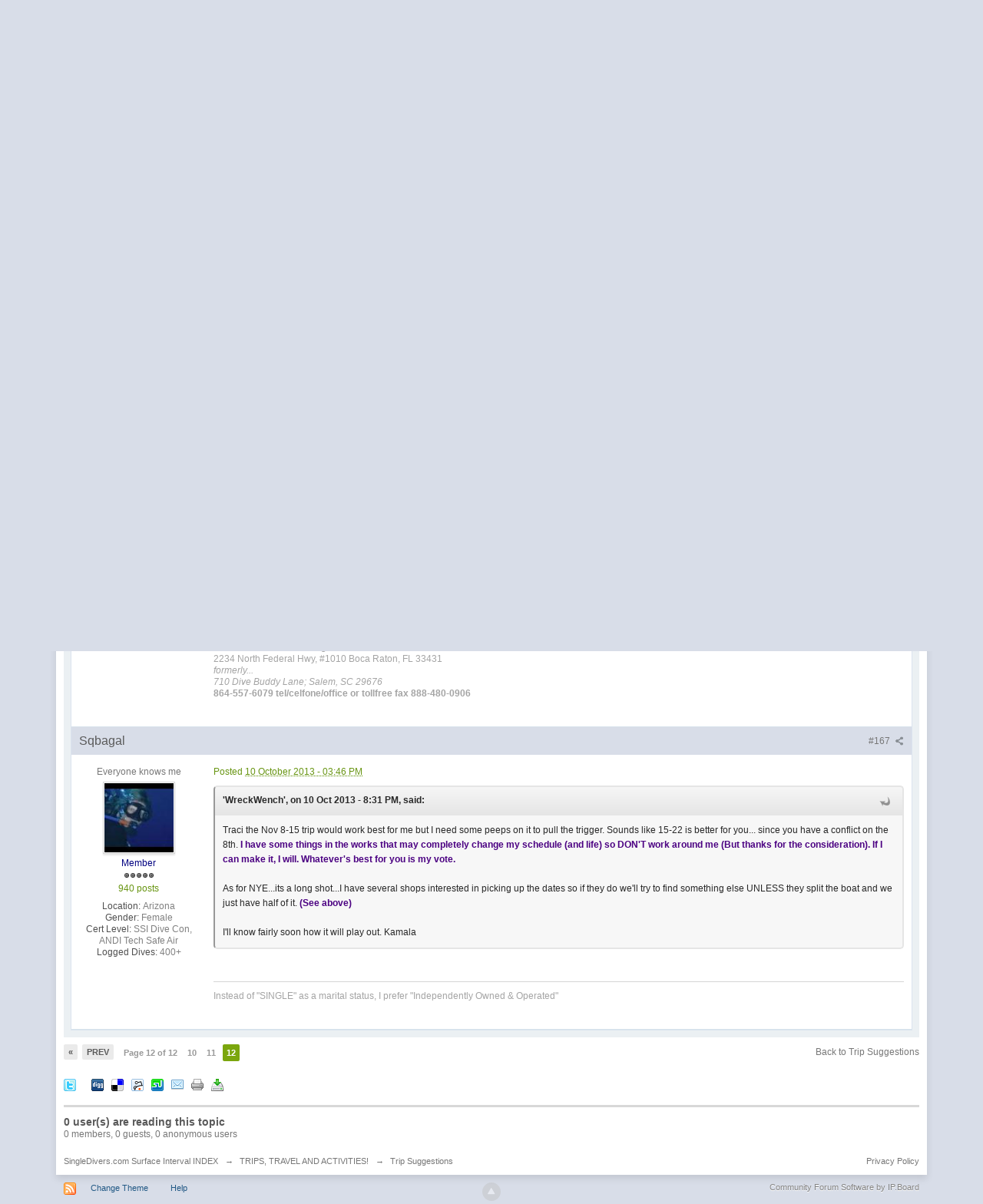

--- FILE ---
content_type: text/html; charset=utf-8
request_url: https://accounts.google.com/o/oauth2/postmessageRelay?parent=https%3A%2F%2Fwww.singledivers.com&jsh=m%3B%2F_%2Fscs%2Fabc-static%2F_%2Fjs%2Fk%3Dgapi.lb.en.2kN9-TZiXrM.O%2Fd%3D1%2Frs%3DAHpOoo_B4hu0FeWRuWHfxnZ3V0WubwN7Qw%2Fm%3D__features__
body_size: 161
content:
<!DOCTYPE html><html><head><title></title><meta http-equiv="content-type" content="text/html; charset=utf-8"><meta http-equiv="X-UA-Compatible" content="IE=edge"><meta name="viewport" content="width=device-width, initial-scale=1, minimum-scale=1, maximum-scale=1, user-scalable=0"><script src='https://ssl.gstatic.com/accounts/o/2580342461-postmessagerelay.js' nonce="kuBrmLL2x3-H0-8Gd_f53w"></script></head><body><script type="text/javascript" src="https://apis.google.com/js/rpc:shindig_random.js?onload=init" nonce="kuBrmLL2x3-H0-8Gd_f53w"></script></body></html>